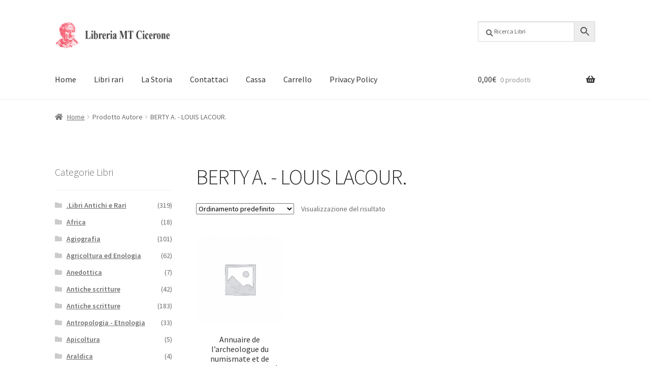

--- FILE ---
content_type: text/html; charset=UTF-8
request_url: https://www.libreriacicerone.com/autore/berty-a-louis-lacour/
body_size: 16755
content:
<!doctype html>
<html lang="it-IT">
<head>
<meta charset="UTF-8">
<meta name="viewport" content="width=device-width, initial-scale=1">
<link rel="profile" href="http://gmpg.org/xfn/11">
<link rel="pingback" href="https://www.libreriacicerone.com/xmlrpc.php">

<meta name='robots' content='index, follow, max-image-preview:large, max-snippet:-1, max-video-preview:-1' />
	<style>img:is([sizes="auto" i], [sizes^="auto," i]) { contain-intrinsic-size: 3000px 1500px }</style>
	
	<!-- This site is optimized with the Yoast SEO plugin v25.6 - https://yoast.com/wordpress/plugins/seo/ -->
	<title>BERTY A. - LOUIS LACOUR. Archivi - Libreria Cicerone</title>
	<link rel="canonical" href="https://www.libreriacicerone.com/autore/berty-a-louis-lacour/" />
	<meta property="og:locale" content="it_IT" />
	<meta property="og:type" content="article" />
	<meta property="og:title" content="BERTY A. - LOUIS LACOUR. Archivi - Libreria Cicerone" />
	<meta property="og:url" content="https://www.libreriacicerone.com/autore/berty-a-louis-lacour/" />
	<meta property="og:site_name" content="Libreria Cicerone" />
	<meta name="twitter:card" content="summary_large_image" />
	<script type="application/ld+json" class="yoast-schema-graph">{"@context":"https://schema.org","@graph":[{"@type":"CollectionPage","@id":"https://www.libreriacicerone.com/autore/berty-a-louis-lacour/","url":"https://www.libreriacicerone.com/autore/berty-a-louis-lacour/","name":"BERTY A. - LOUIS LACOUR. Archivi - Libreria Cicerone","isPartOf":{"@id":"https://www.libreriacicerone.com/#website"},"breadcrumb":{"@id":"https://www.libreriacicerone.com/autore/berty-a-louis-lacour/#breadcrumb"},"inLanguage":"it-IT"},{"@type":"BreadcrumbList","@id":"https://www.libreriacicerone.com/autore/berty-a-louis-lacour/#breadcrumb","itemListElement":[{"@type":"ListItem","position":1,"name":"Home","item":"https://www.libreriacicerone.com/"},{"@type":"ListItem","position":2,"name":"BERTY A. - LOUIS LACOUR."}]},{"@type":"WebSite","@id":"https://www.libreriacicerone.com/#website","url":"https://www.libreriacicerone.com/","name":"Libreria Cicerone","description":"Libri antichi","publisher":{"@id":"https://www.libreriacicerone.com/#organization"},"potentialAction":[{"@type":"SearchAction","target":{"@type":"EntryPoint","urlTemplate":"https://www.libreriacicerone.com/?s={search_term_string}"},"query-input":{"@type":"PropertyValueSpecification","valueRequired":true,"valueName":"search_term_string"}}],"inLanguage":"it-IT"},{"@type":"Organization","@id":"https://www.libreriacicerone.com/#organization","name":"Libreria Cicerone","url":"https://www.libreriacicerone.com/","logo":{"@type":"ImageObject","inLanguage":"it-IT","@id":"https://www.libreriacicerone.com/#/schema/logo/image/","url":"https://www.libreriacicerone.com/wp-content/uploads/2019/05/LogoCicerone_small.png","contentUrl":"https://www.libreriacicerone.com/wp-content/uploads/2019/05/LogoCicerone_small.png","width":80,"height":77,"caption":"Libreria Cicerone"},"image":{"@id":"https://www.libreriacicerone.com/#/schema/logo/image/"},"sameAs":["https://it-it.facebook.com/LibreriaCiceroneRoma/"]}]}</script>
	<!-- / Yoast SEO plugin. -->


<link rel='dns-prefetch' href='//fonts.googleapis.com' />
<link rel="alternate" type="application/rss+xml" title="Libreria Cicerone &raquo; Feed" href="https://www.libreriacicerone.com/feed/" />
<link rel="alternate" type="application/rss+xml" title="Libreria Cicerone &raquo; Feed dei commenti" href="https://www.libreriacicerone.com/comments/feed/" />
<link rel="alternate" type="application/rss+xml" title="Feed Libreria Cicerone &raquo; BERTY A. - LOUIS LACOUR. Autore" href="https://www.libreriacicerone.com/autore/berty-a-louis-lacour/feed/" />
<script>
window._wpemojiSettings = {"baseUrl":"https:\/\/s.w.org\/images\/core\/emoji\/16.0.1\/72x72\/","ext":".png","svgUrl":"https:\/\/s.w.org\/images\/core\/emoji\/16.0.1\/svg\/","svgExt":".svg","source":{"concatemoji":"https:\/\/www.libreriacicerone.com\/wp-includes\/js\/wp-emoji-release.min.js?ver=6.8.2"}};
/*! This file is auto-generated */
!function(s,n){var o,i,e;function c(e){try{var t={supportTests:e,timestamp:(new Date).valueOf()};sessionStorage.setItem(o,JSON.stringify(t))}catch(e){}}function p(e,t,n){e.clearRect(0,0,e.canvas.width,e.canvas.height),e.fillText(t,0,0);var t=new Uint32Array(e.getImageData(0,0,e.canvas.width,e.canvas.height).data),a=(e.clearRect(0,0,e.canvas.width,e.canvas.height),e.fillText(n,0,0),new Uint32Array(e.getImageData(0,0,e.canvas.width,e.canvas.height).data));return t.every(function(e,t){return e===a[t]})}function u(e,t){e.clearRect(0,0,e.canvas.width,e.canvas.height),e.fillText(t,0,0);for(var n=e.getImageData(16,16,1,1),a=0;a<n.data.length;a++)if(0!==n.data[a])return!1;return!0}function f(e,t,n,a){switch(t){case"flag":return n(e,"\ud83c\udff3\ufe0f\u200d\u26a7\ufe0f","\ud83c\udff3\ufe0f\u200b\u26a7\ufe0f")?!1:!n(e,"\ud83c\udde8\ud83c\uddf6","\ud83c\udde8\u200b\ud83c\uddf6")&&!n(e,"\ud83c\udff4\udb40\udc67\udb40\udc62\udb40\udc65\udb40\udc6e\udb40\udc67\udb40\udc7f","\ud83c\udff4\u200b\udb40\udc67\u200b\udb40\udc62\u200b\udb40\udc65\u200b\udb40\udc6e\u200b\udb40\udc67\u200b\udb40\udc7f");case"emoji":return!a(e,"\ud83e\udedf")}return!1}function g(e,t,n,a){var r="undefined"!=typeof WorkerGlobalScope&&self instanceof WorkerGlobalScope?new OffscreenCanvas(300,150):s.createElement("canvas"),o=r.getContext("2d",{willReadFrequently:!0}),i=(o.textBaseline="top",o.font="600 32px Arial",{});return e.forEach(function(e){i[e]=t(o,e,n,a)}),i}function t(e){var t=s.createElement("script");t.src=e,t.defer=!0,s.head.appendChild(t)}"undefined"!=typeof Promise&&(o="wpEmojiSettingsSupports",i=["flag","emoji"],n.supports={everything:!0,everythingExceptFlag:!0},e=new Promise(function(e){s.addEventListener("DOMContentLoaded",e,{once:!0})}),new Promise(function(t){var n=function(){try{var e=JSON.parse(sessionStorage.getItem(o));if("object"==typeof e&&"number"==typeof e.timestamp&&(new Date).valueOf()<e.timestamp+604800&&"object"==typeof e.supportTests)return e.supportTests}catch(e){}return null}();if(!n){if("undefined"!=typeof Worker&&"undefined"!=typeof OffscreenCanvas&&"undefined"!=typeof URL&&URL.createObjectURL&&"undefined"!=typeof Blob)try{var e="postMessage("+g.toString()+"("+[JSON.stringify(i),f.toString(),p.toString(),u.toString()].join(",")+"));",a=new Blob([e],{type:"text/javascript"}),r=new Worker(URL.createObjectURL(a),{name:"wpTestEmojiSupports"});return void(r.onmessage=function(e){c(n=e.data),r.terminate(),t(n)})}catch(e){}c(n=g(i,f,p,u))}t(n)}).then(function(e){for(var t in e)n.supports[t]=e[t],n.supports.everything=n.supports.everything&&n.supports[t],"flag"!==t&&(n.supports.everythingExceptFlag=n.supports.everythingExceptFlag&&n.supports[t]);n.supports.everythingExceptFlag=n.supports.everythingExceptFlag&&!n.supports.flag,n.DOMReady=!1,n.readyCallback=function(){n.DOMReady=!0}}).then(function(){return e}).then(function(){var e;n.supports.everything||(n.readyCallback(),(e=n.source||{}).concatemoji?t(e.concatemoji):e.wpemoji&&e.twemoji&&(t(e.twemoji),t(e.wpemoji)))}))}((window,document),window._wpemojiSettings);
</script>
<style id='wp-emoji-styles-inline-css'>

	img.wp-smiley, img.emoji {
		display: inline !important;
		border: none !important;
		box-shadow: none !important;
		height: 1em !important;
		width: 1em !important;
		margin: 0 0.07em !important;
		vertical-align: -0.1em !important;
		background: none !important;
		padding: 0 !important;
	}
</style>
<link rel='stylesheet' id='wp-block-library-css' href='https://www.libreriacicerone.com/wp-includes/css/dist/block-library/style.min.css?ver=6.8.2' media='all' />
<style id='wp-block-library-theme-inline-css'>
.wp-block-audio :where(figcaption){color:#555;font-size:13px;text-align:center}.is-dark-theme .wp-block-audio :where(figcaption){color:#ffffffa6}.wp-block-audio{margin:0 0 1em}.wp-block-code{border:1px solid #ccc;border-radius:4px;font-family:Menlo,Consolas,monaco,monospace;padding:.8em 1em}.wp-block-embed :where(figcaption){color:#555;font-size:13px;text-align:center}.is-dark-theme .wp-block-embed :where(figcaption){color:#ffffffa6}.wp-block-embed{margin:0 0 1em}.blocks-gallery-caption{color:#555;font-size:13px;text-align:center}.is-dark-theme .blocks-gallery-caption{color:#ffffffa6}:root :where(.wp-block-image figcaption){color:#555;font-size:13px;text-align:center}.is-dark-theme :root :where(.wp-block-image figcaption){color:#ffffffa6}.wp-block-image{margin:0 0 1em}.wp-block-pullquote{border-bottom:4px solid;border-top:4px solid;color:currentColor;margin-bottom:1.75em}.wp-block-pullquote cite,.wp-block-pullquote footer,.wp-block-pullquote__citation{color:currentColor;font-size:.8125em;font-style:normal;text-transform:uppercase}.wp-block-quote{border-left:.25em solid;margin:0 0 1.75em;padding-left:1em}.wp-block-quote cite,.wp-block-quote footer{color:currentColor;font-size:.8125em;font-style:normal;position:relative}.wp-block-quote:where(.has-text-align-right){border-left:none;border-right:.25em solid;padding-left:0;padding-right:1em}.wp-block-quote:where(.has-text-align-center){border:none;padding-left:0}.wp-block-quote.is-large,.wp-block-quote.is-style-large,.wp-block-quote:where(.is-style-plain){border:none}.wp-block-search .wp-block-search__label{font-weight:700}.wp-block-search__button{border:1px solid #ccc;padding:.375em .625em}:where(.wp-block-group.has-background){padding:1.25em 2.375em}.wp-block-separator.has-css-opacity{opacity:.4}.wp-block-separator{border:none;border-bottom:2px solid;margin-left:auto;margin-right:auto}.wp-block-separator.has-alpha-channel-opacity{opacity:1}.wp-block-separator:not(.is-style-wide):not(.is-style-dots){width:100px}.wp-block-separator.has-background:not(.is-style-dots){border-bottom:none;height:1px}.wp-block-separator.has-background:not(.is-style-wide):not(.is-style-dots){height:2px}.wp-block-table{margin:0 0 1em}.wp-block-table td,.wp-block-table th{word-break:normal}.wp-block-table :where(figcaption){color:#555;font-size:13px;text-align:center}.is-dark-theme .wp-block-table :where(figcaption){color:#ffffffa6}.wp-block-video :where(figcaption){color:#555;font-size:13px;text-align:center}.is-dark-theme .wp-block-video :where(figcaption){color:#ffffffa6}.wp-block-video{margin:0 0 1em}:root :where(.wp-block-template-part.has-background){margin-bottom:0;margin-top:0;padding:1.25em 2.375em}
</style>
<style id='classic-theme-styles-inline-css'>
/*! This file is auto-generated */
.wp-block-button__link{color:#fff;background-color:#32373c;border-radius:9999px;box-shadow:none;text-decoration:none;padding:calc(.667em + 2px) calc(1.333em + 2px);font-size:1.125em}.wp-block-file__button{background:#32373c;color:#fff;text-decoration:none}
</style>
<link rel='stylesheet' id='storefront-gutenberg-blocks-css' href='https://www.libreriacicerone.com/wp-content/themes/storefront/assets/css/base/gutenberg-blocks.css?ver=4.6.1' media='all' />
<style id='storefront-gutenberg-blocks-inline-css'>

				.wp-block-button__link:not(.has-text-color) {
					color: #333333;
				}

				.wp-block-button__link:not(.has-text-color):hover,
				.wp-block-button__link:not(.has-text-color):focus,
				.wp-block-button__link:not(.has-text-color):active {
					color: #333333;
				}

				.wp-block-button__link:not(.has-background) {
					background-color: #eeeeee;
				}

				.wp-block-button__link:not(.has-background):hover,
				.wp-block-button__link:not(.has-background):focus,
				.wp-block-button__link:not(.has-background):active {
					border-color: #d5d5d5;
					background-color: #d5d5d5;
				}

				.wc-block-grid__products .wc-block-grid__product .wp-block-button__link {
					background-color: #eeeeee;
					border-color: #eeeeee;
					color: #333333;
				}

				.wp-block-quote footer,
				.wp-block-quote cite,
				.wp-block-quote__citation {
					color: #6d6d6d;
				}

				.wp-block-pullquote cite,
				.wp-block-pullquote footer,
				.wp-block-pullquote__citation {
					color: #6d6d6d;
				}

				.wp-block-image figcaption {
					color: #6d6d6d;
				}

				.wp-block-separator.is-style-dots::before {
					color: #333333;
				}

				.wp-block-file a.wp-block-file__button {
					color: #333333;
					background-color: #eeeeee;
					border-color: #eeeeee;
				}

				.wp-block-file a.wp-block-file__button:hover,
				.wp-block-file a.wp-block-file__button:focus,
				.wp-block-file a.wp-block-file__button:active {
					color: #333333;
					background-color: #d5d5d5;
				}

				.wp-block-code,
				.wp-block-preformatted pre {
					color: #6d6d6d;
				}

				.wp-block-table:not( .has-background ):not( .is-style-stripes ) tbody tr:nth-child(2n) td {
					background-color: #fdfdfd;
				}

				.wp-block-cover .wp-block-cover__inner-container h1:not(.has-text-color),
				.wp-block-cover .wp-block-cover__inner-container h2:not(.has-text-color),
				.wp-block-cover .wp-block-cover__inner-container h3:not(.has-text-color),
				.wp-block-cover .wp-block-cover__inner-container h4:not(.has-text-color),
				.wp-block-cover .wp-block-cover__inner-container h5:not(.has-text-color),
				.wp-block-cover .wp-block-cover__inner-container h6:not(.has-text-color) {
					color: #000000;
				}

				.wc-block-components-price-slider__range-input-progress,
				.rtl .wc-block-components-price-slider__range-input-progress {
					--range-color: #dd3333;
				}

				/* Target only IE11 */
				@media all and (-ms-high-contrast: none), (-ms-high-contrast: active) {
					.wc-block-components-price-slider__range-input-progress {
						background: #dd3333;
					}
				}

				.wc-block-components-button:not(.is-link) {
					background-color: #333333;
					color: #ffffff;
				}

				.wc-block-components-button:not(.is-link):hover,
				.wc-block-components-button:not(.is-link):focus,
				.wc-block-components-button:not(.is-link):active {
					background-color: #1a1a1a;
					color: #ffffff;
				}

				.wc-block-components-button:not(.is-link):disabled {
					background-color: #333333;
					color: #ffffff;
				}

				.wc-block-cart__submit-container {
					background-color: #ffffff;
				}

				.wc-block-cart__submit-container::before {
					color: rgba(220,220,220,0.5);
				}

				.wc-block-components-order-summary-item__quantity {
					background-color: #ffffff;
					border-color: #6d6d6d;
					box-shadow: 0 0 0 2px #ffffff;
					color: #6d6d6d;
				}
			
</style>
<style id='global-styles-inline-css'>
:root{--wp--preset--aspect-ratio--square: 1;--wp--preset--aspect-ratio--4-3: 4/3;--wp--preset--aspect-ratio--3-4: 3/4;--wp--preset--aspect-ratio--3-2: 3/2;--wp--preset--aspect-ratio--2-3: 2/3;--wp--preset--aspect-ratio--16-9: 16/9;--wp--preset--aspect-ratio--9-16: 9/16;--wp--preset--color--black: #000000;--wp--preset--color--cyan-bluish-gray: #abb8c3;--wp--preset--color--white: #ffffff;--wp--preset--color--pale-pink: #f78da7;--wp--preset--color--vivid-red: #cf2e2e;--wp--preset--color--luminous-vivid-orange: #ff6900;--wp--preset--color--luminous-vivid-amber: #fcb900;--wp--preset--color--light-green-cyan: #7bdcb5;--wp--preset--color--vivid-green-cyan: #00d084;--wp--preset--color--pale-cyan-blue: #8ed1fc;--wp--preset--color--vivid-cyan-blue: #0693e3;--wp--preset--color--vivid-purple: #9b51e0;--wp--preset--gradient--vivid-cyan-blue-to-vivid-purple: linear-gradient(135deg,rgba(6,147,227,1) 0%,rgb(155,81,224) 100%);--wp--preset--gradient--light-green-cyan-to-vivid-green-cyan: linear-gradient(135deg,rgb(122,220,180) 0%,rgb(0,208,130) 100%);--wp--preset--gradient--luminous-vivid-amber-to-luminous-vivid-orange: linear-gradient(135deg,rgba(252,185,0,1) 0%,rgba(255,105,0,1) 100%);--wp--preset--gradient--luminous-vivid-orange-to-vivid-red: linear-gradient(135deg,rgba(255,105,0,1) 0%,rgb(207,46,46) 100%);--wp--preset--gradient--very-light-gray-to-cyan-bluish-gray: linear-gradient(135deg,rgb(238,238,238) 0%,rgb(169,184,195) 100%);--wp--preset--gradient--cool-to-warm-spectrum: linear-gradient(135deg,rgb(74,234,220) 0%,rgb(151,120,209) 20%,rgb(207,42,186) 40%,rgb(238,44,130) 60%,rgb(251,105,98) 80%,rgb(254,248,76) 100%);--wp--preset--gradient--blush-light-purple: linear-gradient(135deg,rgb(255,206,236) 0%,rgb(152,150,240) 100%);--wp--preset--gradient--blush-bordeaux: linear-gradient(135deg,rgb(254,205,165) 0%,rgb(254,45,45) 50%,rgb(107,0,62) 100%);--wp--preset--gradient--luminous-dusk: linear-gradient(135deg,rgb(255,203,112) 0%,rgb(199,81,192) 50%,rgb(65,88,208) 100%);--wp--preset--gradient--pale-ocean: linear-gradient(135deg,rgb(255,245,203) 0%,rgb(182,227,212) 50%,rgb(51,167,181) 100%);--wp--preset--gradient--electric-grass: linear-gradient(135deg,rgb(202,248,128) 0%,rgb(113,206,126) 100%);--wp--preset--gradient--midnight: linear-gradient(135deg,rgb(2,3,129) 0%,rgb(40,116,252) 100%);--wp--preset--font-size--small: 14px;--wp--preset--font-size--medium: 23px;--wp--preset--font-size--large: 26px;--wp--preset--font-size--x-large: 42px;--wp--preset--font-size--normal: 16px;--wp--preset--font-size--huge: 37px;--wp--preset--spacing--20: 0.44rem;--wp--preset--spacing--30: 0.67rem;--wp--preset--spacing--40: 1rem;--wp--preset--spacing--50: 1.5rem;--wp--preset--spacing--60: 2.25rem;--wp--preset--spacing--70: 3.38rem;--wp--preset--spacing--80: 5.06rem;--wp--preset--shadow--natural: 6px 6px 9px rgba(0, 0, 0, 0.2);--wp--preset--shadow--deep: 12px 12px 50px rgba(0, 0, 0, 0.4);--wp--preset--shadow--sharp: 6px 6px 0px rgba(0, 0, 0, 0.2);--wp--preset--shadow--outlined: 6px 6px 0px -3px rgba(255, 255, 255, 1), 6px 6px rgba(0, 0, 0, 1);--wp--preset--shadow--crisp: 6px 6px 0px rgba(0, 0, 0, 1);}:root :where(.is-layout-flow) > :first-child{margin-block-start: 0;}:root :where(.is-layout-flow) > :last-child{margin-block-end: 0;}:root :where(.is-layout-flow) > *{margin-block-start: 24px;margin-block-end: 0;}:root :where(.is-layout-constrained) > :first-child{margin-block-start: 0;}:root :where(.is-layout-constrained) > :last-child{margin-block-end: 0;}:root :where(.is-layout-constrained) > *{margin-block-start: 24px;margin-block-end: 0;}:root :where(.is-layout-flex){gap: 24px;}:root :where(.is-layout-grid){gap: 24px;}body .is-layout-flex{display: flex;}.is-layout-flex{flex-wrap: wrap;align-items: center;}.is-layout-flex > :is(*, div){margin: 0;}body .is-layout-grid{display: grid;}.is-layout-grid > :is(*, div){margin: 0;}.has-black-color{color: var(--wp--preset--color--black) !important;}.has-cyan-bluish-gray-color{color: var(--wp--preset--color--cyan-bluish-gray) !important;}.has-white-color{color: var(--wp--preset--color--white) !important;}.has-pale-pink-color{color: var(--wp--preset--color--pale-pink) !important;}.has-vivid-red-color{color: var(--wp--preset--color--vivid-red) !important;}.has-luminous-vivid-orange-color{color: var(--wp--preset--color--luminous-vivid-orange) !important;}.has-luminous-vivid-amber-color{color: var(--wp--preset--color--luminous-vivid-amber) !important;}.has-light-green-cyan-color{color: var(--wp--preset--color--light-green-cyan) !important;}.has-vivid-green-cyan-color{color: var(--wp--preset--color--vivid-green-cyan) !important;}.has-pale-cyan-blue-color{color: var(--wp--preset--color--pale-cyan-blue) !important;}.has-vivid-cyan-blue-color{color: var(--wp--preset--color--vivid-cyan-blue) !important;}.has-vivid-purple-color{color: var(--wp--preset--color--vivid-purple) !important;}.has-black-background-color{background-color: var(--wp--preset--color--black) !important;}.has-cyan-bluish-gray-background-color{background-color: var(--wp--preset--color--cyan-bluish-gray) !important;}.has-white-background-color{background-color: var(--wp--preset--color--white) !important;}.has-pale-pink-background-color{background-color: var(--wp--preset--color--pale-pink) !important;}.has-vivid-red-background-color{background-color: var(--wp--preset--color--vivid-red) !important;}.has-luminous-vivid-orange-background-color{background-color: var(--wp--preset--color--luminous-vivid-orange) !important;}.has-luminous-vivid-amber-background-color{background-color: var(--wp--preset--color--luminous-vivid-amber) !important;}.has-light-green-cyan-background-color{background-color: var(--wp--preset--color--light-green-cyan) !important;}.has-vivid-green-cyan-background-color{background-color: var(--wp--preset--color--vivid-green-cyan) !important;}.has-pale-cyan-blue-background-color{background-color: var(--wp--preset--color--pale-cyan-blue) !important;}.has-vivid-cyan-blue-background-color{background-color: var(--wp--preset--color--vivid-cyan-blue) !important;}.has-vivid-purple-background-color{background-color: var(--wp--preset--color--vivid-purple) !important;}.has-black-border-color{border-color: var(--wp--preset--color--black) !important;}.has-cyan-bluish-gray-border-color{border-color: var(--wp--preset--color--cyan-bluish-gray) !important;}.has-white-border-color{border-color: var(--wp--preset--color--white) !important;}.has-pale-pink-border-color{border-color: var(--wp--preset--color--pale-pink) !important;}.has-vivid-red-border-color{border-color: var(--wp--preset--color--vivid-red) !important;}.has-luminous-vivid-orange-border-color{border-color: var(--wp--preset--color--luminous-vivid-orange) !important;}.has-luminous-vivid-amber-border-color{border-color: var(--wp--preset--color--luminous-vivid-amber) !important;}.has-light-green-cyan-border-color{border-color: var(--wp--preset--color--light-green-cyan) !important;}.has-vivid-green-cyan-border-color{border-color: var(--wp--preset--color--vivid-green-cyan) !important;}.has-pale-cyan-blue-border-color{border-color: var(--wp--preset--color--pale-cyan-blue) !important;}.has-vivid-cyan-blue-border-color{border-color: var(--wp--preset--color--vivid-cyan-blue) !important;}.has-vivid-purple-border-color{border-color: var(--wp--preset--color--vivid-purple) !important;}.has-vivid-cyan-blue-to-vivid-purple-gradient-background{background: var(--wp--preset--gradient--vivid-cyan-blue-to-vivid-purple) !important;}.has-light-green-cyan-to-vivid-green-cyan-gradient-background{background: var(--wp--preset--gradient--light-green-cyan-to-vivid-green-cyan) !important;}.has-luminous-vivid-amber-to-luminous-vivid-orange-gradient-background{background: var(--wp--preset--gradient--luminous-vivid-amber-to-luminous-vivid-orange) !important;}.has-luminous-vivid-orange-to-vivid-red-gradient-background{background: var(--wp--preset--gradient--luminous-vivid-orange-to-vivid-red) !important;}.has-very-light-gray-to-cyan-bluish-gray-gradient-background{background: var(--wp--preset--gradient--very-light-gray-to-cyan-bluish-gray) !important;}.has-cool-to-warm-spectrum-gradient-background{background: var(--wp--preset--gradient--cool-to-warm-spectrum) !important;}.has-blush-light-purple-gradient-background{background: var(--wp--preset--gradient--blush-light-purple) !important;}.has-blush-bordeaux-gradient-background{background: var(--wp--preset--gradient--blush-bordeaux) !important;}.has-luminous-dusk-gradient-background{background: var(--wp--preset--gradient--luminous-dusk) !important;}.has-pale-ocean-gradient-background{background: var(--wp--preset--gradient--pale-ocean) !important;}.has-electric-grass-gradient-background{background: var(--wp--preset--gradient--electric-grass) !important;}.has-midnight-gradient-background{background: var(--wp--preset--gradient--midnight) !important;}.has-small-font-size{font-size: var(--wp--preset--font-size--small) !important;}.has-medium-font-size{font-size: var(--wp--preset--font-size--medium) !important;}.has-large-font-size{font-size: var(--wp--preset--font-size--large) !important;}.has-x-large-font-size{font-size: var(--wp--preset--font-size--x-large) !important;}
:root :where(.wp-block-pullquote){font-size: 1.5em;line-height: 1.6;}
</style>
<style id='woocommerce-inline-inline-css'>
.woocommerce form .form-row .required { visibility: visible; }
</style>
<link rel='stylesheet' id='aws-pro-style-css' href='https://www.libreriacicerone.com/wp-content/plugins/advanced-woo-search-pro/assets/css/common.min.css?ver=pro3.39' media='all' />
<link rel='stylesheet' id='brands-styles-css' href='https://www.libreriacicerone.com/wp-content/plugins/woocommerce/assets/css/brands.css?ver=10.0.4' media='all' />
<link rel='stylesheet' id='storefront-style-css' href='https://www.libreriacicerone.com/wp-content/themes/storefront/style.css?ver=4.6.1' media='all' />
<style id='storefront-style-inline-css'>

			.main-navigation ul li a,
			.site-title a,
			ul.menu li a,
			.site-branding h1 a,
			button.menu-toggle,
			button.menu-toggle:hover,
			.handheld-navigation .dropdown-toggle {
				color: #333333;
			}

			button.menu-toggle,
			button.menu-toggle:hover {
				border-color: #333333;
			}

			.main-navigation ul li a:hover,
			.main-navigation ul li:hover > a,
			.site-title a:hover,
			.site-header ul.menu li.current-menu-item > a {
				color: #747474;
			}

			table:not( .has-background ) th {
				background-color: #f8f8f8;
			}

			table:not( .has-background ) tbody td {
				background-color: #fdfdfd;
			}

			table:not( .has-background ) tbody tr:nth-child(2n) td,
			fieldset,
			fieldset legend {
				background-color: #fbfbfb;
			}

			.site-header,
			.secondary-navigation ul ul,
			.main-navigation ul.menu > li.menu-item-has-children:after,
			.secondary-navigation ul.menu ul,
			.storefront-handheld-footer-bar,
			.storefront-handheld-footer-bar ul li > a,
			.storefront-handheld-footer-bar ul li.search .site-search,
			button.menu-toggle,
			button.menu-toggle:hover {
				background-color: #ffffff;
			}

			p.site-description,
			.site-header,
			.storefront-handheld-footer-bar {
				color: #404040;
			}

			button.menu-toggle:after,
			button.menu-toggle:before,
			button.menu-toggle span:before {
				background-color: #333333;
			}

			h1, h2, h3, h4, h5, h6, .wc-block-grid__product-title {
				color: #333333;
			}

			.widget h1 {
				border-bottom-color: #333333;
			}

			body,
			.secondary-navigation a {
				color: #6d6d6d;
			}

			.widget-area .widget a,
			.hentry .entry-header .posted-on a,
			.hentry .entry-header .post-author a,
			.hentry .entry-header .post-comments a,
			.hentry .entry-header .byline a {
				color: #727272;
			}

			a {
				color: #dd3333;
			}

			a:focus,
			button:focus,
			.button.alt:focus,
			input:focus,
			textarea:focus,
			input[type="button"]:focus,
			input[type="reset"]:focus,
			input[type="submit"]:focus,
			input[type="email"]:focus,
			input[type="tel"]:focus,
			input[type="url"]:focus,
			input[type="password"]:focus,
			input[type="search"]:focus {
				outline-color: #dd3333;
			}

			button, input[type="button"], input[type="reset"], input[type="submit"], .button, .widget a.button {
				background-color: #eeeeee;
				border-color: #eeeeee;
				color: #333333;
			}

			button:hover, input[type="button"]:hover, input[type="reset"]:hover, input[type="submit"]:hover, .button:hover, .widget a.button:hover {
				background-color: #d5d5d5;
				border-color: #d5d5d5;
				color: #333333;
			}

			button.alt, input[type="button"].alt, input[type="reset"].alt, input[type="submit"].alt, .button.alt, .widget-area .widget a.button.alt {
				background-color: #333333;
				border-color: #333333;
				color: #ffffff;
			}

			button.alt:hover, input[type="button"].alt:hover, input[type="reset"].alt:hover, input[type="submit"].alt:hover, .button.alt:hover, .widget-area .widget a.button.alt:hover {
				background-color: #1a1a1a;
				border-color: #1a1a1a;
				color: #ffffff;
			}

			.pagination .page-numbers li .page-numbers.current {
				background-color: #e6e6e6;
				color: #636363;
			}

			#comments .comment-list .comment-content .comment-text {
				background-color: #f8f8f8;
			}

			.site-footer {
				background-color: #f0f0f0;
				color: #6d6d6d;
			}

			.site-footer a:not(.button):not(.components-button) {
				color: #333333;
			}

			.site-footer .storefront-handheld-footer-bar a:not(.button):not(.components-button) {
				color: #333333;
			}

			.site-footer h1, .site-footer h2, .site-footer h3, .site-footer h4, .site-footer h5, .site-footer h6, .site-footer .widget .widget-title, .site-footer .widget .widgettitle {
				color: #333333;
			}

			.page-template-template-homepage.has-post-thumbnail .type-page.has-post-thumbnail .entry-title {
				color: #000000;
			}

			.page-template-template-homepage.has-post-thumbnail .type-page.has-post-thumbnail .entry-content {
				color: #000000;
			}

			@media screen and ( min-width: 768px ) {
				.secondary-navigation ul.menu a:hover {
					color: #595959;
				}

				.secondary-navigation ul.menu a {
					color: #404040;
				}

				.main-navigation ul.menu ul.sub-menu,
				.main-navigation ul.nav-menu ul.children {
					background-color: #f0f0f0;
				}

				.site-header {
					border-bottom-color: #f0f0f0;
				}
			}
</style>
<link rel='stylesheet' id='storefront-icons-css' href='https://www.libreriacicerone.com/wp-content/themes/storefront/assets/css/base/icons.css?ver=4.6.1' media='all' />
<link rel='stylesheet' id='storefront-fonts-css' href='https://fonts.googleapis.com/css?family=Source+Sans+Pro%3A400%2C300%2C300italic%2C400italic%2C600%2C700%2C900&#038;subset=latin%2Clatin-ext&#038;ver=4.6.1' media='all' />
<link rel='stylesheet' id='storefront-jetpack-widgets-css' href='https://www.libreriacicerone.com/wp-content/themes/storefront/assets/css/jetpack/widgets.css?ver=4.6.1' media='all' />
<link rel='stylesheet' id='post_hit_counter-widget-css' href='https://www.libreriacicerone.com/wp-content/plugins/post-hit-counter/assets/css/widget.css?ver=1.3.2' media='all' />
<link rel='stylesheet' id='storefront-woocommerce-style-css' href='https://www.libreriacicerone.com/wp-content/themes/storefront/assets/css/woocommerce/woocommerce.css?ver=4.6.1' media='all' />
<style id='storefront-woocommerce-style-inline-css'>
@font-face {
				font-family: star;
				src: url(https://www.libreriacicerone.com/wp-content/plugins/woocommerce/assets/fonts/star.eot);
				src:
					url(https://www.libreriacicerone.com/wp-content/plugins/woocommerce/assets/fonts/star.eot?#iefix) format("embedded-opentype"),
					url(https://www.libreriacicerone.com/wp-content/plugins/woocommerce/assets/fonts/star.woff) format("woff"),
					url(https://www.libreriacicerone.com/wp-content/plugins/woocommerce/assets/fonts/star.ttf) format("truetype"),
					url(https://www.libreriacicerone.com/wp-content/plugins/woocommerce/assets/fonts/star.svg#star) format("svg");
				font-weight: 400;
				font-style: normal;
			}
			@font-face {
				font-family: WooCommerce;
				src: url(https://www.libreriacicerone.com/wp-content/plugins/woocommerce/assets/fonts/WooCommerce.eot);
				src:
					url(https://www.libreriacicerone.com/wp-content/plugins/woocommerce/assets/fonts/WooCommerce.eot?#iefix) format("embedded-opentype"),
					url(https://www.libreriacicerone.com/wp-content/plugins/woocommerce/assets/fonts/WooCommerce.woff) format("woff"),
					url(https://www.libreriacicerone.com/wp-content/plugins/woocommerce/assets/fonts/WooCommerce.ttf) format("truetype"),
					url(https://www.libreriacicerone.com/wp-content/plugins/woocommerce/assets/fonts/WooCommerce.svg#WooCommerce) format("svg");
				font-weight: 400;
				font-style: normal;
			}

			a.cart-contents,
			.site-header-cart .widget_shopping_cart a {
				color: #333333;
			}

			a.cart-contents:hover,
			.site-header-cart .widget_shopping_cart a:hover,
			.site-header-cart:hover > li > a {
				color: #747474;
			}

			table.cart td.product-remove,
			table.cart td.actions {
				border-top-color: #ffffff;
			}

			.storefront-handheld-footer-bar ul li.cart .count {
				background-color: #333333;
				color: #ffffff;
				border-color: #ffffff;
			}

			.woocommerce-tabs ul.tabs li.active a,
			ul.products li.product .price,
			.onsale,
			.wc-block-grid__product-onsale,
			.widget_search form:before,
			.widget_product_search form:before {
				color: #6d6d6d;
			}

			.woocommerce-breadcrumb a,
			a.woocommerce-review-link,
			.product_meta a {
				color: #727272;
			}

			.wc-block-grid__product-onsale,
			.onsale {
				border-color: #6d6d6d;
			}

			.star-rating span:before,
			.quantity .plus, .quantity .minus,
			p.stars a:hover:after,
			p.stars a:after,
			.star-rating span:before,
			#payment .payment_methods li input[type=radio]:first-child:checked+label:before {
				color: #dd3333;
			}

			.widget_price_filter .ui-slider .ui-slider-range,
			.widget_price_filter .ui-slider .ui-slider-handle {
				background-color: #dd3333;
			}

			.order_details {
				background-color: #f8f8f8;
			}

			.order_details > li {
				border-bottom: 1px dotted #e3e3e3;
			}

			.order_details:before,
			.order_details:after {
				background: -webkit-linear-gradient(transparent 0,transparent 0),-webkit-linear-gradient(135deg,#f8f8f8 33.33%,transparent 33.33%),-webkit-linear-gradient(45deg,#f8f8f8 33.33%,transparent 33.33%)
			}

			#order_review {
				background-color: #ffffff;
			}

			#payment .payment_methods > li .payment_box,
			#payment .place-order {
				background-color: #fafafa;
			}

			#payment .payment_methods > li:not(.woocommerce-notice) {
				background-color: #f5f5f5;
			}

			#payment .payment_methods > li:not(.woocommerce-notice):hover {
				background-color: #f0f0f0;
			}

			.woocommerce-pagination .page-numbers li .page-numbers.current {
				background-color: #e6e6e6;
				color: #636363;
			}

			.wc-block-grid__product-onsale,
			.onsale,
			.woocommerce-pagination .page-numbers li .page-numbers:not(.current) {
				color: #6d6d6d;
			}

			p.stars a:before,
			p.stars a:hover~a:before,
			p.stars.selected a.active~a:before {
				color: #6d6d6d;
			}

			p.stars.selected a.active:before,
			p.stars:hover a:before,
			p.stars.selected a:not(.active):before,
			p.stars.selected a.active:before {
				color: #dd3333;
			}

			.single-product div.product .woocommerce-product-gallery .woocommerce-product-gallery__trigger {
				background-color: #eeeeee;
				color: #333333;
			}

			.single-product div.product .woocommerce-product-gallery .woocommerce-product-gallery__trigger:hover {
				background-color: #d5d5d5;
				border-color: #d5d5d5;
				color: #333333;
			}

			.button.added_to_cart:focus,
			.button.wc-forward:focus {
				outline-color: #dd3333;
			}

			.added_to_cart,
			.site-header-cart .widget_shopping_cart a.button,
			.wc-block-grid__products .wc-block-grid__product .wp-block-button__link {
				background-color: #eeeeee;
				border-color: #eeeeee;
				color: #333333;
			}

			.added_to_cart:hover,
			.site-header-cart .widget_shopping_cart a.button:hover,
			.wc-block-grid__products .wc-block-grid__product .wp-block-button__link:hover {
				background-color: #d5d5d5;
				border-color: #d5d5d5;
				color: #333333;
			}

			.added_to_cart.alt, .added_to_cart, .widget a.button.checkout {
				background-color: #333333;
				border-color: #333333;
				color: #ffffff;
			}

			.added_to_cart.alt:hover, .added_to_cart:hover, .widget a.button.checkout:hover {
				background-color: #1a1a1a;
				border-color: #1a1a1a;
				color: #ffffff;
			}

			.button.loading {
				color: #eeeeee;
			}

			.button.loading:hover {
				background-color: #eeeeee;
			}

			.button.loading:after {
				color: #333333;
			}

			@media screen and ( min-width: 768px ) {
				.site-header-cart .widget_shopping_cart,
				.site-header .product_list_widget li .quantity {
					color: #404040;
				}

				.site-header-cart .widget_shopping_cart .buttons,
				.site-header-cart .widget_shopping_cart .total {
					background-color: #f5f5f5;
				}

				.site-header-cart .widget_shopping_cart {
					background-color: #f0f0f0;
				}
			}
				.storefront-product-pagination a {
					color: #6d6d6d;
					background-color: #ffffff;
				}
				.storefront-sticky-add-to-cart {
					color: #6d6d6d;
					background-color: #ffffff;
				}

				.storefront-sticky-add-to-cart a:not(.button) {
					color: #333333;
				}
</style>
<link rel='stylesheet' id='storefront-woocommerce-brands-style-css' href='https://www.libreriacicerone.com/wp-content/themes/storefront/assets/css/woocommerce/extensions/brands.css?ver=4.6.1' media='all' />
<script src="https://www.libreriacicerone.com/wp-content/plugins/stop-user-enumeration/frontend/js/frontend.js?ver=1.7.5" id="stop-user-enumeration-js" defer data-wp-strategy="defer"></script>
<script src="https://www.libreriacicerone.com/wp-includes/js/jquery/jquery.min.js?ver=3.7.1" id="jquery-core-js"></script>
<script src="https://www.libreriacicerone.com/wp-includes/js/jquery/jquery-migrate.min.js?ver=3.4.1" id="jquery-migrate-js"></script>
<script src="https://www.libreriacicerone.com/wp-content/plugins/woocommerce/assets/js/jquery-blockui/jquery.blockUI.min.js?ver=2.7.0-wc.10.0.4" id="jquery-blockui-js" defer data-wp-strategy="defer"></script>
<script id="wc-add-to-cart-js-extra">
var wc_add_to_cart_params = {"ajax_url":"\/wp-admin\/admin-ajax.php","wc_ajax_url":"\/?wc-ajax=%%endpoint%%","i18n_view_cart":"Visualizza carrello","cart_url":"https:\/\/www.libreriacicerone.com\/carrello\/","is_cart":"","cart_redirect_after_add":"no"};
</script>
<script src="https://www.libreriacicerone.com/wp-content/plugins/woocommerce/assets/js/frontend/add-to-cart.min.js?ver=10.0.4" id="wc-add-to-cart-js" defer data-wp-strategy="defer"></script>
<script src="https://www.libreriacicerone.com/wp-content/plugins/woocommerce/assets/js/js-cookie/js.cookie.min.js?ver=2.1.4-wc.10.0.4" id="js-cookie-js" defer data-wp-strategy="defer"></script>
<script id="woocommerce-js-extra">
var woocommerce_params = {"ajax_url":"\/wp-admin\/admin-ajax.php","wc_ajax_url":"\/?wc-ajax=%%endpoint%%","i18n_password_show":"Mostra password","i18n_password_hide":"Nascondi password"};
</script>
<script src="https://www.libreriacicerone.com/wp-content/plugins/woocommerce/assets/js/frontend/woocommerce.min.js?ver=10.0.4" id="woocommerce-js" defer data-wp-strategy="defer"></script>
<script id="wc-cart-fragments-js-extra">
var wc_cart_fragments_params = {"ajax_url":"\/wp-admin\/admin-ajax.php","wc_ajax_url":"\/?wc-ajax=%%endpoint%%","cart_hash_key":"wc_cart_hash_d544cb011294e2aa1fe15d9ae758337d","fragment_name":"wc_fragments_d544cb011294e2aa1fe15d9ae758337d","request_timeout":"5000"};
</script>
<script src="https://www.libreriacicerone.com/wp-content/plugins/woocommerce/assets/js/frontend/cart-fragments.min.js?ver=10.0.4" id="wc-cart-fragments-js" defer data-wp-strategy="defer"></script>
<link rel="https://api.w.org/" href="https://www.libreriacicerone.com/wp-json/" /><link rel="EditURI" type="application/rsd+xml" title="RSD" href="https://www.libreriacicerone.com/xmlrpc.php?rsd" />
<meta name="generator" content="WordPress 6.8.2" />
<meta name="generator" content="WooCommerce 10.0.4" />
	<noscript><style>.woocommerce-product-gallery{ opacity: 1 !important; }</style></noscript>
				<script  type="text/javascript">
				!function(f,b,e,v,n,t,s){if(f.fbq)return;n=f.fbq=function(){n.callMethod?
					n.callMethod.apply(n,arguments):n.queue.push(arguments)};if(!f._fbq)f._fbq=n;
					n.push=n;n.loaded=!0;n.version='2.0';n.queue=[];t=b.createElement(e);t.async=!0;
					t.src=v;s=b.getElementsByTagName(e)[0];s.parentNode.insertBefore(t,s)}(window,
					document,'script','https://connect.facebook.net/en_US/fbevents.js');
			</script>
			<!-- WooCommerce Facebook Integration Begin -->
			<script  type="text/javascript">

				fbq('init', '1299004215265111', {}, {
    "agent": "woocommerce_0-10.0.4-3.5.7"
});

				document.addEventListener( 'DOMContentLoaded', function() {
					// Insert placeholder for events injected when a product is added to the cart through AJAX.
					document.body.insertAdjacentHTML( 'beforeend', '<div class=\"wc-facebook-pixel-event-placeholder\"></div>' );
				}, false );

			</script>
			<!-- WooCommerce Facebook Integration End -->
			<link rel="icon" href="https://www.libreriacicerone.com/wp-content/uploads/2019/05/cropped-LogoCicerone_small-32x32.png" sizes="32x32" />
<link rel="icon" href="https://www.libreriacicerone.com/wp-content/uploads/2019/05/cropped-LogoCicerone_small-192x192.png" sizes="192x192" />
<link rel="apple-touch-icon" href="https://www.libreriacicerone.com/wp-content/uploads/2019/05/cropped-LogoCicerone_small-180x180.png" />
<meta name="msapplication-TileImage" content="https://www.libreriacicerone.com/wp-content/uploads/2019/05/cropped-LogoCicerone_small-270x270.png" />
</head>

<body class="archive tax-pa_autore term-berty-a-louis-lacour term-6377 wp-custom-logo wp-embed-responsive wp-theme-storefront theme-storefront woocommerce woocommerce-page woocommerce-no-js storefront-align-wide left-sidebar woocommerce-active">



<div id="page" class="hfeed site">
	
	<header id="masthead" class="site-header" role="banner" style="">

		<div class="col-full">		<a class="skip-link screen-reader-text" href="#site-navigation">Vai alla navigazione</a>
		<a class="skip-link screen-reader-text" href="#content">Vai al contenuto</a>
				<div class="site-branding">
			<a href="https://www.libreriacicerone.com/" class="custom-logo-link" rel="home"><img width="470" height="110" src="https://www.libreriacicerone.com/wp-content/uploads/2019/05/LogoCicerone_small-1.png" class="custom-logo" alt="Libreria Cicerone" decoding="async" fetchpriority="high" srcset="https://www.libreriacicerone.com/wp-content/uploads/2019/05/LogoCicerone_small-1.png 470w, https://www.libreriacicerone.com/wp-content/uploads/2019/05/LogoCicerone_small-1-300x70.png 300w, https://www.libreriacicerone.com/wp-content/uploads/2019/05/LogoCicerone_small-1-416x97.png 416w" sizes="(max-width: 470px) 100vw, 470px" /></a>		</div>
					<div class="site-search">
				<div class="widget woocommerce widget_product_search"><div class="aws-container" data-id="1" data-url="/?wc-ajax=aws_action" data-siteurl="https://www.libreriacicerone.com" data-lang="" data-show-loader="true" data-show-more="false" data-ajax-search="true" data-show-page="true" data-show-clear="true" data-mobile-screen="false" data-buttons-order="2" data-target-blank="false" data-use-analytics="false" data-min-chars="2" data-filters="" data-init-filter="1" data-timeout="300" data-notfound="Non abbiamo trovato nulla" data-more="Visualizza i risultati" data-is-mobile="false" data-page-id="6377" data-tax="pa_autore" data-sku="SKU: " data-item-added="Item added" data-sale-badge="Sale!" ><form class="aws-search-form" action="https://www.libreriacicerone.com/" method="get" role="search" ><div class="aws-wrapper"><label class="aws-search-label" for="68be6f90a074d">Ricerca Libri</label><input  type="search" name="s" id="68be6f90a074d" value="" class="aws-search-field" placeholder="Ricerca Libri" autocomplete="off" /><input type="hidden" name="post_type" value="product"><input type="hidden" name="type_aws" value="true"><input type="hidden" name="aws_id" value="1"><input type="hidden" name="aws_filter" class="awsFilterHidden" value="1"><div class="aws-search-clear"><span>×</span></div><div class="aws-loader"></div></div><div class="aws-search-btn aws-form-btn"><span class="aws-search-btn_icon"><svg focusable="false" xmlns="http://www.w3.org/2000/svg" viewBox="0 0 24 24" width="24px"><path d="M15.5 14h-.79l-.28-.27C15.41 12.59 16 11.11 16 9.5 16 5.91 13.09 3 9.5 3S3 5.91 3 9.5 5.91 16 9.5 16c1.61 0 3.09-.59 4.23-1.57l.27.28v.79l5 4.99L20.49 19l-4.99-5zm-6 0C7.01 14 5 11.99 5 9.5S7.01 5 9.5 5 14 7.01 14 9.5 11.99 14 9.5 14z"></path></svg></span></div></form></div></div>			</div>
			</div><div class="storefront-primary-navigation"><div class="col-full">		<nav id="site-navigation" class="main-navigation" role="navigation" aria-label="Navigazione principale">
		<button id="site-navigation-menu-toggle" class="menu-toggle" aria-controls="site-navigation" aria-expanded="false"><span>Menu</span></button>
			<div class="primary-navigation"><ul id="menu-main-menu" class="menu"><li id="menu-item-26" class="menu-item menu-item-type-custom menu-item-object-custom menu-item-home menu-item-26"><a href="https://www.libreriacicerone.com">Home</a></li>
<li id="menu-item-21372" class="menu-item menu-item-type-post_type menu-item-object-page menu-item-21372"><a href="https://www.libreriacicerone.com/libri-antichi-e-rari/">Libri rari</a></li>
<li id="menu-item-21377" class="menu-item menu-item-type-post_type menu-item-object-page menu-item-21377"><a href="https://www.libreriacicerone.com/chi-siamo/">La Storia</a></li>
<li id="menu-item-21409" class="menu-item menu-item-type-post_type menu-item-object-page menu-item-21409"><a href="https://www.libreriacicerone.com/contattaci/">Contattaci</a></li>
<li id="menu-item-27" class="menu-item menu-item-type-post_type menu-item-object-page menu-item-27"><a href="https://www.libreriacicerone.com/checkout/">Cassa</a></li>
<li id="menu-item-28" class="menu-item menu-item-type-post_type menu-item-object-page menu-item-28"><a href="https://www.libreriacicerone.com/carrello/">Carrello</a></li>
<li id="menu-item-37" class="menu-item menu-item-type-post_type menu-item-object-page menu-item-privacy-policy menu-item-37"><a rel="privacy-policy" href="https://www.libreriacicerone.com/privacy-policy/">Privacy Policy</a></li>
</ul></div><div class="handheld-navigation"><ul id="menu-main-menu-1" class="menu"><li class="menu-item menu-item-type-custom menu-item-object-custom menu-item-home menu-item-26"><a href="https://www.libreriacicerone.com">Home</a></li>
<li class="menu-item menu-item-type-post_type menu-item-object-page menu-item-21372"><a href="https://www.libreriacicerone.com/libri-antichi-e-rari/">Libri rari</a></li>
<li class="menu-item menu-item-type-post_type menu-item-object-page menu-item-21377"><a href="https://www.libreriacicerone.com/chi-siamo/">La Storia</a></li>
<li class="menu-item menu-item-type-post_type menu-item-object-page menu-item-21409"><a href="https://www.libreriacicerone.com/contattaci/">Contattaci</a></li>
<li class="menu-item menu-item-type-post_type menu-item-object-page menu-item-27"><a href="https://www.libreriacicerone.com/checkout/">Cassa</a></li>
<li class="menu-item menu-item-type-post_type menu-item-object-page menu-item-28"><a href="https://www.libreriacicerone.com/carrello/">Carrello</a></li>
<li class="menu-item menu-item-type-post_type menu-item-object-page menu-item-privacy-policy menu-item-37"><a rel="privacy-policy" href="https://www.libreriacicerone.com/privacy-policy/">Privacy Policy</a></li>
</ul></div>		</nav><!-- #site-navigation -->
				<ul id="site-header-cart" class="site-header-cart menu">
			<li class="">
							<a class="cart-contents" href="https://www.libreriacicerone.com/carrello/" title="Guarda il tuo carrello degli acquisti">
								<span class="woocommerce-Price-amount amount">0,00<span class="woocommerce-Price-currencySymbol">&euro;</span></span> <span class="count">0 prodotti</span>
			</a>
					</li>
			<li>
				<div class="widget woocommerce widget_shopping_cart"><div class="widget_shopping_cart_content"></div></div>			</li>
		</ul>
			</div></div>
	</header><!-- #masthead -->

	<div class="storefront-breadcrumb"><div class="col-full"><nav class="woocommerce-breadcrumb" aria-label="breadcrumb"><a href="https://www.libreriacicerone.com">Home</a><span class="breadcrumb-separator"> / </span>Prodotto Autore<span class="breadcrumb-separator"> / </span>BERTY A. - LOUIS LACOUR.</nav></div></div>
	<div id="content" class="site-content" tabindex="-1">
		<div class="col-full">

		<div class="woocommerce"></div>		<div id="primary" class="content-area">
			<main id="main" class="site-main" role="main">
		<header class="woocommerce-products-header">
			<h1 class="woocommerce-products-header__title page-title">BERTY A. - LOUIS LACOUR.</h1>
	
	</header>
<div class="storefront-sorting"><div class="woocommerce-notices-wrapper"></div><form class="woocommerce-ordering" method="get">
		<select
		name="orderby"
		class="orderby"
					aria-label="Ordine negozio"
			>
					<option value="menu_order"  selected='selected'>Ordinamento predefinito</option>
					<option value="popularity" >Popolarità</option>
					<option value="date" >Ordina in base al più recente</option>
					<option value="price" >Prezzo: dal più economico</option>
					<option value="price-desc" >Prezzo: dal più caro</option>
			</select>
	<input type="hidden" name="paged" value="1" />
	</form>
<p class="woocommerce-result-count" role="alert" aria-relevant="all" >
	Visualizzazione del risultato</p>
</div><ul class="products columns-4">
<li class="product type-product post-5796 status-publish first instock product_cat-archeologia sold-individually taxable shipping-taxable purchasable product-type-simple">
	<a href="https://www.libreriacicerone.com/prodotto/annuaire-de-larcheologue-du-numismate-et-de-lantiquaire-pour-lannee-1862-premiere-annee/" class="woocommerce-LoopProduct-link woocommerce-loop-product__link"><img width="324" height="324" src="https://www.libreriacicerone.com/wp-content/uploads/woocommerce-placeholder-324x324.png" class="woocommerce-placeholder wp-post-image" alt="Segnaposto" decoding="async" srcset="https://www.libreriacicerone.com/wp-content/uploads/woocommerce-placeholder-324x324.png 324w, https://www.libreriacicerone.com/wp-content/uploads/woocommerce-placeholder-100x100.png 100w, https://www.libreriacicerone.com/wp-content/uploads/woocommerce-placeholder-416x416.png 416w, https://www.libreriacicerone.com/wp-content/uploads/woocommerce-placeholder-150x150.png 150w, https://www.libreriacicerone.com/wp-content/uploads/woocommerce-placeholder-300x300.png 300w, https://www.libreriacicerone.com/wp-content/uploads/woocommerce-placeholder-768x768.png 768w, https://www.libreriacicerone.com/wp-content/uploads/woocommerce-placeholder-1024x1024.png 1024w, https://www.libreriacicerone.com/wp-content/uploads/woocommerce-placeholder.png 1200w" sizes="(max-width: 324px) 100vw, 324px" /><h2 class="woocommerce-loop-product__title">Annuaire de l&#8217;archeologue du numismate et de l&#8217;antiquaire pour l&#8217;année 1862. Premiére année.</h2>
	<span class="price"><span class="woocommerce-Price-amount amount"><bdi>26,00<span class="woocommerce-Price-currencySymbol">&euro;</span></bdi></span></span>
</a><a href="?add-to-cart=5796" aria-describedby="woocommerce_loop_add_to_cart_link_describedby_5796" data-quantity="1" class="button product_type_simple add_to_cart_button ajax_add_to_cart" data-product_id="5796" data-product_sku="7476" aria-label="Aggiungi al carrello: &quot;Annuaire de l&#039;archeologue du numismate et de l&#039;antiquaire pour l&#039;année 1862. Premiére année.&quot;" rel="nofollow" data-success_message="&quot;Annuaire de l&#039;archeologue du numismate et de l&#039;antiquaire pour l&#039;année 1862. Premiére année.&quot; è stato aggiunto al tuo carrello">Aggiungi al carrello</a>	<span id="woocommerce_loop_add_to_cart_link_describedby_5796" class="screen-reader-text">
			</span>
</li>
</ul>
<div class="storefront-sorting"><form class="woocommerce-ordering" method="get">
		<select
		name="orderby"
		class="orderby"
					aria-label="Ordine negozio"
			>
					<option value="menu_order"  selected='selected'>Ordinamento predefinito</option>
					<option value="popularity" >Popolarità</option>
					<option value="date" >Ordina in base al più recente</option>
					<option value="price" >Prezzo: dal più economico</option>
					<option value="price-desc" >Prezzo: dal più caro</option>
			</select>
	<input type="hidden" name="paged" value="1" />
	</form>
<p class="woocommerce-result-count" role="alert" aria-relevant="all" >
	Visualizzazione del risultato</p>
</div>			</main><!-- #main -->
		</div><!-- #primary -->

		
<div id="secondary" class="widget-area" role="complementary">
	<div id="woocommerce_product_categories-3" class="widget woocommerce widget_product_categories"><span class="gamma widget-title">Categorie Libri</span><ul class="product-categories"><li class="cat-item cat-item-102"><a href="https://www.libreriacicerone.com/product-category/libri-antichi-e-rari-del-500-600-700-prime-edizioni/">.Libri Antichi e Rari</a> <span class="count">(319)</span></li>
<li class="cat-item cat-item-137"><a href="https://www.libreriacicerone.com/product-category/africa/">Africa</a> <span class="count">(18)</span></li>
<li class="cat-item cat-item-203"><a href="https://www.libreriacicerone.com/product-category/agiografia-o-vita-dei-santi/">Agiografia</a> <span class="count">(101)</span></li>
<li class="cat-item cat-item-238"><a href="https://www.libreriacicerone.com/product-category/agricoltura-ed-enologia/">Agricoltura ed Enologia</a> <span class="count">(62)</span></li>
<li class="cat-item cat-item-239"><a href="https://www.libreriacicerone.com/product-category/anedottica/">Anedottica</a> <span class="count">(7)</span></li>
<li class="cat-item cat-item-114"><a href="https://www.libreriacicerone.com/product-category/antichi-autori-cristiani-ed-ecclesiastici/">Antiche scritture</a> <span class="count">(42)</span></li>
<li class="cat-item cat-item-120"><a href="https://www.libreriacicerone.com/product-category/antiche-scritture-cattolicesimo-religione-antica/">Antiche scritture</a> <span class="count">(183)</span></li>
<li class="cat-item cat-item-256"><a href="https://www.libreriacicerone.com/product-category/antropologia-etnologia/">Antropologia - Etnologia</a> <span class="count">(33)</span></li>
<li class="cat-item cat-item-253"><a href="https://www.libreriacicerone.com/product-category/apicultura/">Apicoltura</a> <span class="count">(5)</span></li>
<li class="cat-item cat-item-241"><a href="https://www.libreriacicerone.com/product-category/araldica/">Araldica</a> <span class="count">(4)</span></li>
<li class="cat-item cat-item-220"><a href="https://www.libreriacicerone.com/product-category/archeologia/">Archeologia</a> <span class="count">(65)</span></li>
<li class="cat-item cat-item-60"><a href="https://www.libreriacicerone.com/product-category/arte/">Arte</a> <span class="count">(548)</span></li>
<li class="cat-item cat-item-234"><a href="https://www.libreriacicerone.com/product-category/arte-grafica/">Arte grafica</a> <span class="count">(2)</span></li>
<li class="cat-item cat-item-240"><a href="https://www.libreriacicerone.com/product-category/astronomia/">Astronomia</a> <span class="count">(50)</span></li>
<li class="cat-item cat-item-242"><a href="https://www.libreriacicerone.com/product-category/autografi/">Autografi</a> <span class="count">(7)</span></li>
<li class="cat-item cat-item-104"><a href="https://www.libreriacicerone.com/product-category/autori-greco-latini/">Autori Greco Latini</a> <span class="count">(227)</span></li>
<li class="cat-item cat-item-231"><a href="https://www.libreriacicerone.com/product-category/aviazione-regio-esercito/">Aviazione - Regio Esercito</a> <span class="count">(3)</span></li>
<li class="cat-item cat-item-230"><a href="https://www.libreriacicerone.com/product-category/b-u-r/">B. U. R.</a> <span class="count">(57)</span></li>
<li class="cat-item cat-item-134"><a href="https://www.libreriacicerone.com/product-category/biblica/">Biblica</a> <span class="count">(120)</span></li>
<li class="cat-item cat-item-200"><a href="https://www.libreriacicerone.com/product-category/bibliografia-arte-della-stampa-calligrafia-paleografia-epigrafia/">Bibliografia</a> <span class="count">(157)</span></li>
<li class="cat-item cat-item-160"><a href="https://www.libreriacicerone.com/product-category/biografia-storica-e-religiosa/">Biografia</a> <span class="count">(291)</span></li>
<li class="cat-item cat-item-243"><a href="https://www.libreriacicerone.com/product-category/bodoniana/">Bodoniana</a> <span class="count">(9)</span></li>
<li class="cat-item cat-item-255"><a href="https://www.libreriacicerone.com/product-category/cartoline/">Cartoline</a> <span class="count">(6)</span></li>
<li class="cat-item cat-item-229"><a href="https://www.libreriacicerone.com/product-category/cartoline-varie/">cartoline varie</a> <span class="count">(1)</span></li>
<li class="cat-item cat-item-244"><a href="https://www.libreriacicerone.com/product-category/cento-citta-ditalia/">Cento Città d'Italia</a> <span class="count">(2)</span></li>
<li class="cat-item cat-item-245"><a href="https://www.libreriacicerone.com/product-category/cinema-fotografia/">Cinema - Fotografia</a> <span class="count">(76)</span></li>
<li class="cat-item cat-item-72"><a href="https://www.libreriacicerone.com/product-category/cinquecentine/">Cinquecentine</a> <span class="count">(56)</span></li>
<li class="cat-item cat-item-222"><a href="https://www.libreriacicerone.com/product-category/criptografia-stenografia/">Criptografia - Stenografia</a> <span class="count">(3)</span></li>
<li class="cat-item cat-item-188"><a href="https://www.libreriacicerone.com/product-category/cristianesimo/">Cristianesimo</a> <span class="count">(56)</span></li>
<li class="cat-item cat-item-246"><a href="https://www.libreriacicerone.com/product-category/dannunziana/">Dannunziana</a> <span class="count">(36)</span></li>
<li class="cat-item cat-item-247"><a href="https://www.libreriacicerone.com/product-category/dantesca/">Dantesca</a> <span class="count">(48)</span></li>
<li class="cat-item cat-item-248"><a href="https://www.libreriacicerone.com/product-category/diplomatica/">Diplomatica</a> <span class="count">(28)</span></li>
<li class="cat-item cat-item-164"><a href="https://www.libreriacicerone.com/product-category/diritto-antico/">Diritto Antico</a> <span class="count">(110)</span></li>
<li class="cat-item cat-item-83"><a href="https://www.libreriacicerone.com/product-category/diritto-canonico-ed-ecclesiastico/">Diritto Canonico</a> <span class="count">(91)</span></li>
<li class="cat-item cat-item-199"><a href="https://www.libreriacicerone.com/product-category/dizionari/">Dizionari</a> <span class="count">(67)</span></li>
<li class="cat-item cat-item-187"><a href="https://www.libreriacicerone.com/product-category/economia/">Economia</a> <span class="count">(115)</span></li>
<li class="cat-item cat-item-250"><a href="https://www.libreriacicerone.com/product-category/editti-di-economia-diritto-militaria-napoleonici/">Editti</a> <span class="count">(204)</span></li>
<li class="cat-item cat-item-249"><a href="https://www.libreriacicerone.com/product-category/edizioni-pregiate-libri-figurati/">Edizioni Pregiate</a> <span class="count">(34)</span></li>
<li class="cat-item cat-item-192"><a href="https://www.libreriacicerone.com/product-category/enciclopedia-cattolica/">Enciclopedia Cattolica</a> <span class="count">(13)</span></li>
<li class="cat-item cat-item-68"><a href="https://www.libreriacicerone.com/product-category/enciclopedia-treccani/">Enciclopedia Treccani</a> <span class="count">(2)</span></li>
<li class="cat-item cat-item-166"><a href="https://www.libreriacicerone.com/product-category/epistolografia/">Epistolografia</a> <span class="count">(96)</span></li>
<li class="cat-item cat-item-185"><a href="https://www.libreriacicerone.com/product-category/riforme-eresie-inquisizioni/">Eresie - Inquisizioni</a> <span class="count">(21)</span></li>
<li class="cat-item cat-item-17212"><a href="https://www.libreriacicerone.com/product-category/fantasy/">Fantasy</a> <span class="count">(5)</span></li>
<li class="cat-item cat-item-191"><a href="https://www.libreriacicerone.com/product-category/fascismo/">Fascismo</a> <span class="count">(124)</span></li>
<li class="cat-item cat-item-66"><a href="https://www.libreriacicerone.com/product-category/filosofia/">Filosofia</a> <span class="count">(348)</span></li>
<li class="cat-item cat-item-195"><a href="https://www.libreriacicerone.com/product-category/folklore-tradizioni-popolari-e-letteratura-popolare/">Folklore</a> <span class="count">(39)</span></li>
<li class="cat-item cat-item-233"><a href="https://www.libreriacicerone.com/product-category/fotografie-antiche/">Fotografie antiche</a> <span class="count">(12)</span></li>
<li class="cat-item cat-item-139"><a href="https://www.libreriacicerone.com/product-category/francescanesimo/">Francescanesimo</a> <span class="count">(53)</span></li>
<li class="cat-item cat-item-254"><a href="https://www.libreriacicerone.com/product-category/fumettistica/">Fumettistica</a> <span class="count">(14)</span></li>
<li class="cat-item cat-item-257"><a href="https://www.libreriacicerone.com/product-category/gastronomia/">Gastronomia</a> <span class="count">(6)</span></li>
<li class="cat-item cat-item-15"><a href="https://www.libreriacicerone.com/product-category/generale/">Generale</a> <span class="count">(44)</span></li>
<li class="cat-item cat-item-193"><a href="https://www.libreriacicerone.com/product-category/geografia-carte-e-atlanti-geografici/">Geografia, Carte, Atlanti</a> <span class="count">(107)</span></li>
<li class="cat-item cat-item-128"><a href="https://www.libreriacicerone.com/product-category/gesuitica/">Gesuitica</a> <span class="count">(51)</span></li>
<li class="cat-item cat-item-259"><a href="https://www.libreriacicerone.com/product-category/giudaica-ed-ebraica/">Giudaica ed Ebraica</a> <span class="count">(46)</span></li>
<li class="cat-item cat-item-232"><a href="https://www.libreriacicerone.com/product-category/grafica-edizioni-numerate/">Grafica - Edizioni numerate</a> <span class="count">(2)</span></li>
<li class="cat-item cat-item-189"><a href="https://www.libreriacicerone.com/product-category/guide-antiche/">Guide Antiche</a> <span class="count">(74)</span></li>
<li class="cat-item cat-item-251"><a href="https://www.libreriacicerone.com/product-category/guide-touring-club-italiano/">Guide T.C.I.</a> <span class="count">(39)</span></li>
<li class="cat-item cat-item-235"><a href="https://www.libreriacicerone.com/product-category/index-librorum-prohibitorum/">Index libr. prohibitorum</a> <span class="count">(2)</span></li>
<li class="cat-item cat-item-149"><a href="https://www.libreriacicerone.com/product-category/letteratura-per-linfanzia/">Infanzia</a> <span class="count">(81)</span></li>
<li class="cat-item cat-item-111"><a href="https://www.libreriacicerone.com/product-category/letteratura-anglo-sassone/">Letteratura Anglo-Sassone</a> <span class="count">(121)</span></li>
<li class="cat-item cat-item-109"><a href="https://www.libreriacicerone.com/product-category/letteratura-francese/">Letteratura Francese</a> <span class="count">(240)</span></li>
<li class="cat-item cat-item-95"><a href="https://www.libreriacicerone.com/product-category/letteratura-italiana/">Letteratura Italiana</a> <span class="count">(1196)</span></li>
<li class="cat-item cat-item-196"><a href="https://www.libreriacicerone.com/product-category/letteratura-universale/">Letteratura Universale</a> <span class="count">(108)</span></li>
<li class="cat-item cat-item-141"><a href="https://www.libreriacicerone.com/product-category/glottologia-filologia-linguistica-eloquenza/">Linguistica</a> <span class="count">(289)</span></li>
<li class="cat-item cat-item-169"><a href="https://www.libreriacicerone.com/product-category/locale-estero/">Locale Estero</a> <span class="count">(149)</span></li>
<li class="cat-item cat-item-96"><a href="https://www.libreriacicerone.com/product-category/locale-italia/">Locale Italia</a> <span class="count">(497)</span></li>
<li class="cat-item cat-item-209"><a href="https://www.libreriacicerone.com/product-category/manifesti-di-propaganda/">Manifesti di propaganda</a> <span class="count">(5)</span></li>
<li class="cat-item cat-item-205"><a href="https://www.libreriacicerone.com/product-category/manuali-hoepli/">Manuali Hoepli</a> <span class="count">(76)</span></li>
<li class="cat-item cat-item-204"><a href="https://www.libreriacicerone.com/product-category/medicina-antica-farmacopea-veterinaria/">Medicina</a> <span class="count">(143)</span></li>
<li class="cat-item cat-item-201"><a href="https://www.libreriacicerone.com/product-category/militaria-ordini-cavallereschi-aviazione-marina/">Militaria</a> <span class="count">(95)</span></li>
<li class="cat-item cat-item-237"><a href="https://www.libreriacicerone.com/product-category/catalogo-nuovo/">Moderni</a> <span class="count">(28)</span></li>
<li class="cat-item cat-item-264"><a href="https://www.libreriacicerone.com/product-category/musica-letteratura-musicale-e-libretti-dopera/">Musica</a> <span class="count">(169)</span></li>
<li class="cat-item cat-item-122"><a href="https://www.libreriacicerone.com/product-category/novecentismo-e-futurismo/">Novecentismo e Futurismo</a> <span class="count">(229)</span></li>
<li class="cat-item cat-item-198"><a href="https://www.libreriacicerone.com/product-category/numismatica-e-filatelia/">Numismatica e Filatelia</a> <span class="count">(41)</span></li>
<li class="cat-item cat-item-258"><a href="https://www.libreriacicerone.com/product-category/oggettistica/">Oggettistica</a> <span class="count">(50)</span></li>
<li class="cat-item cat-item-180"><a href="https://www.libreriacicerone.com/product-category/ordini-religiosi-e-monastici/">Ordini Religiosi</a> <span class="count">(39)</span></li>
<li class="cat-item cat-item-98"><a href="https://www.libreriacicerone.com/product-category/orientalia-ed-estremo-oriente/">Orientalia</a> <span class="count">(34)</span></li>
<li class="cat-item cat-item-82"><a href="https://www.libreriacicerone.com/product-category/xilografie-acqueforti-incisioni-carte-geografiche-pitture-di-autori-italiani-e-stranieri/">Pitture - Incisioni</a> <span class="count">(1069)</span></li>
<li class="cat-item cat-item-202"><a href="https://www.libreriacicerone.com/product-category/politica/">Politica</a> <span class="count">(231)</span></li>
<li class="cat-item cat-item-197"><a href="https://www.libreriacicerone.com/product-category/pedagogia-psicoanalisi-psicologia/">Psicologia</a> <span class="count">(152)</span></li>
<li class="cat-item cat-item-206"><a href="https://www.libreriacicerone.com/product-category/risorgimento/">Risorgimento</a> <span class="count">(53)</span></li>
<li class="cat-item cat-item-252"><a href="https://www.libreriacicerone.com/product-category/riviste-illustrate-di-politica-letteratura-arte-ed-umorismo/">Riviste</a> <span class="count">(98)</span></li>
<li class="cat-item cat-item-116"><a href="https://www.libreriacicerone.com/product-category/roma/">Roma</a> <span class="count">(426)</span></li>
<li class="cat-item cat-item-88"><a href="https://www.libreriacicerone.com/product-category/sacra-liturgia/">Sacra Liturgia</a> <span class="count">(128)</span></li>
<li class="cat-item cat-item-91"><a href="https://www.libreriacicerone.com/product-category/sacra-religione/">Sacra Religione</a> <span class="count">(802)</span></li>
<li class="cat-item cat-item-70"><a href="https://www.libreriacicerone.com/product-category/sacri-concilii/">Sacri Concilii</a> <span class="count">(32)</span></li>
<li class="cat-item cat-item-158"><a href="https://www.libreriacicerone.com/product-category/saggistica/">Saggistica</a> <span class="count">(197)</span></li>
<li class="cat-item cat-item-154"><a href="https://www.libreriacicerone.com/product-category/scienze-chimico-fisico-matematiche/">Scienze matematiche</a> <span class="count">(226)</span></li>
<li class="cat-item cat-item-93"><a href="https://www.libreriacicerone.com/product-category/scienze-naturali/">Scienze naturali</a> <span class="count">(284)</span></li>
<li class="cat-item cat-item-186"><a href="https://www.libreriacicerone.com/product-category/scienze-occulte-e-massoneria/">Scienze Occulte e Massoneria</a> <span class="count">(31)</span></li>
<li class="cat-item cat-item-194"><a href="https://www.libreriacicerone.com/product-category/scrittori-ditalia/">Scrittori d'Italia</a> <span class="count">(1)</span></li>
<li class="cat-item cat-item-263"><a href="https://www.libreriacicerone.com/product-category/sport-equitazione-hobbistica/">Sport - Hobbistica</a> <span class="count">(36)</span></li>
<li class="cat-item cat-item-85"><a href="https://www.libreriacicerone.com/product-category/storia/">Storia</a> <span class="count">(383)</span></li>
<li class="cat-item cat-item-190"><a href="https://www.libreriacicerone.com/product-category/storia-del-costume/">Storia del Costume</a> <span class="count">(17)</span></li>
<li class="cat-item cat-item-107"><a href="https://www.libreriacicerone.com/product-category/storia-della-chiesa-e-del-papato-missioni/">Storia della Chiesa</a> <span class="count">(220)</span></li>
<li class="cat-item cat-item-262"><a href="https://www.libreriacicerone.com/product-category/storia-di-francia-e-giacobinismo/">Storia di Francia</a> <span class="count">(106)</span></li>
<li class="cat-item cat-item-261"><a href="https://www.libreriacicerone.com/product-category/teatro-e-letteratura-teatrale/">Teatro</a> <span class="count">(227)</span></li>
<li class="cat-item cat-item-126"><a href="https://www.libreriacicerone.com/product-category/teologia/">Teologia</a> <span class="count">(205)</span></li>
<li class="cat-item cat-item-118"><a href="https://www.libreriacicerone.com/product-category/tomismo/">Tomismo</a> <span class="count">(17)</span></li>
<li class="cat-item cat-item-145"><a href="https://www.libreriacicerone.com/product-category/umorismo/">Umorismo</a> <span class="count">(29)</span></li>
<li class="cat-item cat-item-207"><a href="https://www.libreriacicerone.com/product-category/viaggi-esplorazioni/">Viaggi - Esplorazioni</a> <span class="count">(112)</span></li>
</ul></div><div id="woocommerce_layered_nav-3" class="widget woocommerce widget_layered_nav woocommerce-widget-layered-nav"><ul class="woocommerce-widget-layered-nav-list"><li class="woocommerce-widget-layered-nav-list__item wc-layered-nav-term "><a rel="nofollow" href="https://www.libreriacicerone.com/autore/berty-a-louis-lacour/?filter_anno=1862">1862.</a> <span class="count">(1)</span></li></ul></div></div><!-- #secondary -->

		</div><!-- .col-full -->
	</div><!-- #content -->

	
	<footer id="colophon" class="site-footer" role="contentinfo">
		<div class="col-full">

							<div class="footer-widgets row-1 col-2 fix">
									<div class="block footer-widget-1">
						<div id="text-2" class="widget widget_text"><span class="gamma widget-title">Libreria Cicerone &#8211; PI 01099591008 </span>			<div class="textwidget"></div>
		</div>					</div>
											<div class="block footer-widget-2">
						<div id="text-3" class="widget widget_text">			<div class="textwidget"></div>
		</div>					</div>
									</div><!-- .footer-widgets.row-1 -->
						<div class="site-info">
			&copy; Libreria Cicerone 2025
							<br />
				<a class="privacy-policy-link" href="https://www.libreriacicerone.com/privacy-policy/" rel="privacy-policy">Privacy Policy</a><span role="separator" aria-hidden="true"></span><a href="https://woocommerce.com" target="_blank" title="WooCommerce - La migliore piattaforma di eCommerce per WordPress" rel="noreferrer nofollow">Realizzato con WooCommerce</a>.					</div><!-- .site-info -->
				<div class="storefront-handheld-footer-bar">
			<ul class="columns-3">
									<li class="my-account">
						<a href="https://www.libreriacicerone.com/mio-account/">Il mio account</a>					</li>
									<li class="search">
						<a href="">Cerca</a>			<div class="site-search">
				<div class="widget woocommerce widget_product_search"><div class="aws-container" data-id="1" data-url="/?wc-ajax=aws_action" data-siteurl="https://www.libreriacicerone.com" data-lang="" data-show-loader="true" data-show-more="false" data-ajax-search="true" data-show-page="true" data-show-clear="true" data-mobile-screen="false" data-buttons-order="2" data-target-blank="false" data-use-analytics="false" data-min-chars="2" data-filters="" data-init-filter="1" data-timeout="300" data-notfound="Non abbiamo trovato nulla" data-more="Visualizza i risultati" data-is-mobile="false" data-page-id="6377" data-tax="pa_autore" data-sku="SKU: " data-item-added="Item added" data-sale-badge="Sale!" ><form class="aws-search-form" action="https://www.libreriacicerone.com/" method="get" role="search" ><div class="aws-wrapper"><label class="aws-search-label" for="68be6f90ac1ec">Ricerca Libri</label><input  type="search" name="s" id="68be6f90ac1ec" value="" class="aws-search-field" placeholder="Ricerca Libri" autocomplete="off" /><input type="hidden" name="post_type" value="product"><input type="hidden" name="type_aws" value="true"><input type="hidden" name="aws_id" value="1"><input type="hidden" name="aws_filter" class="awsFilterHidden" value="1"><div class="aws-search-clear"><span>×</span></div><div class="aws-loader"></div></div><div class="aws-search-btn aws-form-btn"><span class="aws-search-btn_icon"><svg focusable="false" xmlns="http://www.w3.org/2000/svg" viewBox="0 0 24 24" width="24px"><path d="M15.5 14h-.79l-.28-.27C15.41 12.59 16 11.11 16 9.5 16 5.91 13.09 3 9.5 3S3 5.91 3 9.5 5.91 16 9.5 16c1.61 0 3.09-.59 4.23-1.57l.27.28v.79l5 4.99L20.49 19l-4.99-5zm-6 0C7.01 14 5 11.99 5 9.5S7.01 5 9.5 5 14 7.01 14 9.5 11.99 14 9.5 14z"></path></svg></span></div></form></div></div>			</div>
								</li>
									<li class="cart">
									<a class="footer-cart-contents" href="https://www.libreriacicerone.com/carrello/">Carrello				<span class="count">0</span>
			</a>
							</li>
							</ul>
		</div>
		
		</div><!-- .col-full -->
	</footer><!-- #colophon -->

	
</div><!-- #page -->

<script type="speculationrules">
{"prefetch":[{"source":"document","where":{"and":[{"href_matches":"\/*"},{"not":{"href_matches":["\/wp-*.php","\/wp-admin\/*","\/wp-content\/uploads\/*","\/wp-content\/*","\/wp-content\/plugins\/*","\/wp-content\/themes\/storefront\/*","\/*\\?(.+)"]}},{"not":{"selector_matches":"a[rel~=\"nofollow\"]"}},{"not":{"selector_matches":".no-prefetch, .no-prefetch a"}}]},"eagerness":"conservative"}]}
</script>
<script type="application/ld+json">{"@context":"https:\/\/schema.org\/","@type":"BreadcrumbList","itemListElement":[{"@type":"ListItem","position":1,"item":{"name":"Home","@id":"https:\/\/www.libreriacicerone.com"}},{"@type":"ListItem","position":2,"item":{"name":"Prodotto Autore","@id":"https:\/\/www.libreriacicerone.com\/autore\/berty-a-louis-lacour\/"}},{"@type":"ListItem","position":3,"item":{"name":"BERTY A. - LOUIS LACOUR.","@id":"https:\/\/www.libreriacicerone.com\/autore\/berty-a-louis-lacour\/"}}]}</script>
            
                <script>
                    window.addEventListener('load', function() {
                        function aws_results_layout( styles, options  ) {
                            if ( typeof jQuery !== 'undefined' ) {
                                var $storefrontHandheld = options.form.closest('.storefront-handheld-footer-bar');
                                if ( $storefrontHandheld.length ) {
                                    if ( ! $storefrontHandheld.find('.aws-search-result').length ) {
                                        $storefrontHandheld.append( options.resultsBlock );
                                    }
                                    styles.top = 'auto';
                                    styles.bottom = 130;
                                }
                            }
                            return styles;
                        }
                        if ( typeof AwsHooks === 'object' && typeof AwsHooks.add_filter === 'function' ) {
                            AwsHooks.add_filter( 'aws_results_layout', aws_results_layout );
                        }
                    }, false);
                </script>

                <style>
                    .storefront-handheld-footer-bar .aws-search-result ul li {
                        float: none !important;
                        display: block !important;
                        text-align: left !important;
                    }
                    .storefront-handheld-footer-bar .aws-search-result ul li a {
                        text-indent: 0 !important;
                        text-decoration: none;
                    }
                </style>

            
        			<!-- Facebook Pixel Code -->
			<noscript>
				<img
					height="1"
					width="1"
					style="display:none"
					alt="fbpx"
					src="https://www.facebook.com/tr?id=1299004215265111&ev=PageView&noscript=1"
				/>
			</noscript>
			<!-- End Facebook Pixel Code -->
				<script>
		(function () {
			var c = document.body.className;
			c = c.replace(/woocommerce-no-js/, 'woocommerce-js');
			document.body.className = c;
		})();
	</script>
	<link rel='stylesheet' id='wc-blocks-style-css' href='https://www.libreriacicerone.com/wp-content/plugins/woocommerce/assets/client/blocks/wc-blocks.css?ver=wc-10.0.4' media='all' />
<script src="https://www.libreriacicerone.com/wp-content/plugins/advanced-woo-search-pro/assets/js/common.min.js?ver=pro3.39" id="aws-pro-script-js"></script>
<script id="storefront-navigation-js-extra">
var storefrontScreenReaderText = {"expand":"Espandi il menu child","collapse":"Comprimi il menu child"};
</script>
<script src="https://www.libreriacicerone.com/wp-content/themes/storefront/assets/js/navigation.min.js?ver=4.6.1" id="storefront-navigation-js"></script>
<script src="https://www.libreriacicerone.com/wp-content/plugins/woocommerce/assets/js/sourcebuster/sourcebuster.min.js?ver=10.0.4" id="sourcebuster-js-js"></script>
<script id="wc-order-attribution-js-extra">
var wc_order_attribution = {"params":{"lifetime":1.0e-5,"session":30,"base64":false,"ajaxurl":"https:\/\/www.libreriacicerone.com\/wp-admin\/admin-ajax.php","prefix":"wc_order_attribution_","allowTracking":true},"fields":{"source_type":"current.typ","referrer":"current_add.rf","utm_campaign":"current.cmp","utm_source":"current.src","utm_medium":"current.mdm","utm_content":"current.cnt","utm_id":"current.id","utm_term":"current.trm","utm_source_platform":"current.plt","utm_creative_format":"current.fmt","utm_marketing_tactic":"current.tct","session_entry":"current_add.ep","session_start_time":"current_add.fd","session_pages":"session.pgs","session_count":"udata.vst","user_agent":"udata.uag"}};
</script>
<script src="https://www.libreriacicerone.com/wp-content/plugins/woocommerce/assets/js/frontend/order-attribution.min.js?ver=10.0.4" id="wc-order-attribution-js"></script>
<script src="https://www.libreriacicerone.com/wp-content/themes/storefront/assets/js/woocommerce/header-cart.min.js?ver=4.6.1" id="storefront-header-cart-js"></script>
<script src="https://www.libreriacicerone.com/wp-content/themes/storefront/assets/js/footer.min.js?ver=4.6.1" id="storefront-handheld-footer-bar-js"></script>
<script src="https://www.libreriacicerone.com/wp-content/themes/storefront/assets/js/woocommerce/extensions/brands.min.js?ver=4.6.1" id="storefront-woocommerce-brands-js"></script>
<!-- WooCommerce JavaScript -->
<script type="text/javascript">
jQuery(function($) { 
/* WooCommerce Facebook Integration Event Tracking */
fbq('set', 'agent', 'woocommerce_0-10.0.4-3.5.7', '1299004215265111');
fbq('track', 'PageView', {
    "source": "woocommerce_0",
    "version": "10.0.4",
    "pluginVersion": "3.5.7",
    "user_data": {}
}, {
    "eventID": "46be12de-0742-4650-9334-32d078ea3e54"
});
 });
</script>

</body>
</html>

<!--
Performance optimized by W3 Total Cache. Learn more: https://www.boldgrid.com/w3-total-cache/

Page Caching using Disk: Enhanced 

Served from: www.libreriacicerone.com @ 2025-09-08 05:54:24 by W3 Total Cache
-->